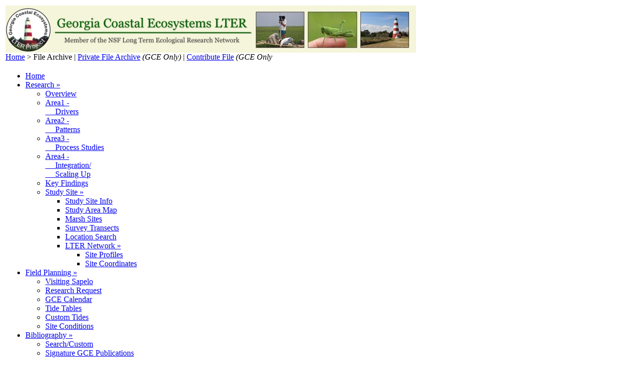

--- FILE ---
content_type: text/html
request_url: https://gce-lter.marsci.uga.edu/public/app/resource_search.asp?type=document&category=proposals&theme=GCE%20Proposals
body_size: 47463
content:

<!DOCTYPE html PUBLIC "-//W3C//DTD XHTML 1.0 Transitional//EN" "http://www.w3.org/TR/xhtml1/DTD/xhtml1-transitional.dtd">
<html xmlns="http://www.w3.org/1999/xhtml"><!-- InstanceBegin template="/Templates/gce_standard_leftnav.dwt" codeOutsideHTMLIsLocked="false" -->
<head>
<meta http-equiv="Content-Type" content="text/html; charset=iso-8859-1" />
<link rel="icon" href="/favicon.ico" type="image/x-icon" />
<link rel="shortcut icon" href="/favicon.ico" type="image/x-icon" />
<meta name="description" content="Description of the Georgia Coastal Ecosystems Long Term Ecological Research Program and links to data sets and information about the estuary and salt marsh ecology in coastal Georgia" />
<meta name="keywords" content="LTER, Long Term Ecological Research, Sapelo Island, Sapelo, Altamaha River, ecology, salinity, LTER, NSF,
University of Georgia, UGA, marine science, UGA Marine Institute, UGAMI, marsh, barrier, estuary" />
<link rel="stylesheet" media="all" type="text/css" href="/public/css/gce_main.css" />
<link rel="stylesheet" media="all" type="text/css" href="/public/css/gce_topnav.css" />
<link rel="stylesheet" media="all" type="text/css" href="/public/css/menu_buttons.css" />
<!-- InstanceBeginEditable name="head" -->
<title>Georgia Coastal Ecosystems LTER :: Resource Archive Search</title>
<link rel="stylesheet" media="all" type="text/css" href="/public/css/resource_search.css" />
<script type="text/javascript" src="/public/js/resource_search.js"></script>
<!-- InstanceEndEditable -->
</head>
<body>
<div id="top-border"><!-- InstanceBeginEditable name="top-border" --><!-- InstanceEndEditable --></div>
<table id="pageframe">
  <tr>
    <td colspan="2" id="heading">
	  <div id="banner-image"><!-- InstanceBeginEditable name="banner" --><a href="/" title="Georgia Coastal Ecosystems LTER"><img src="/public/images/main_logo_horiz1.jpg" alt="Georgia Coastal Ecosystems LTER" width="825" height="95" border="0" /></a><!-- InstanceEndEditable --></div>
	  <div id="top-navbar"><!-- InstanceBeginEditable name="top-navbar" --><a href="/">Home</a> &gt;
	  <span class="current-subpage">File Archive</span> |
	  <a href="https://gce-lter.marsci.uga.edu/private/app/resource_search.asp" class="subpage">Private File Archive</a> <em>(GCE Only)</em> |
	  <a href="https://gce-lter.marsci.uga.edu/private/app/add_resource.asp" class="subpage">Contribute File</a> <em>(GCE Only</em> <!-- InstanceEndEditable -->
      </div>
    </td>
  </tr>
  <tr>
    <td id="leftnavbar"><!-- #BeginLibraryItem "/library/menu.lbi" --><div class="menu">
<ul>
<li><a href="/">Home</a></li>

<!--<li><a href="/public/app/news.asp">GCE News &raquo;</a>
	<ul>
	<li><a href="/public/app/news.asp">News &amp; Events</a></li>
	<li><a href="/public/app/calendar.asp">GCE Calendar &raquo;</a>
		<ul>
		<li><a href="/public/app/calendar.asp">View Calendar</a></li>
		<li><a href="/public/app/calendar_browse.asp">Search Events</a></li>
		</ul>
	</li>
	<li><a href="/public/app/announcements.asp">Announcements</a></li>
	<li><a href="https://www.lternet.edu/news/">LTER Network</a></li>
	</ul>
</li>-->

<li><a href="/public/research/research_gce5.htm">Research &raquo;</a>
	<ul>
	<li><a href="/public/research/research_gce5.htm">Overview</a></li>	
	<li><a href="/public/research/gce4_area1.asp">Area1 -<br/>&nbsp;&nbsp;&nbsp;&nbsp; Drivers</a></li>
	<li><a href="/public/research/gce4_area2.asp">Area2 -<br/>&nbsp;&nbsp;&nbsp;&nbsp; Patterns</a></li>
	<li><a href="/public/research/gce4_area3.asp">Area3 -<br/>&nbsp;&nbsp;&nbsp;&nbsp; Process Studies</a></li>
	<li><a href="/public/research/gce4_area4.asp">Area4 -<br/>&nbsp;&nbsp;&nbsp;&nbsp; Integration/<br/>&nbsp;&nbsp;&nbsp;&nbsp; Scaling Up</a></li>
	<li><a href="/public/research/research_bullets_gce4.htm">Key Findings</a></li>	
	<li><a href="/public/site/site_info.htm">Study Site &raquo;</a>
		<ul>
		<li><a href="/public/site/site_info.htm">Study Site Info</a></li>
		<li><a href="/public/gis/gcewebmap.html">Study Area Map</a></li>
		<li><a href="/public/app/studysites.asp">Marsh Sites</a></li>
		<li><a href="/public/app/transects.asp">Survey Transects</a></li>
		<li><a href="/public/app/geo_query.asp">Location Search</a></li>
		<li><a href="https://www.lternet.edu/sites/">LTER Network &raquo;</a>
			<ul>
			<li><a href="https://www.lternet.edu/sites/">Site Profiles</a></li>
			<li><a href="https://www.lternet.edu/sites/site_coordinates.php">Site Coordinates</a></li>
			</ul>
		</li>
		</ul>
	</li>
	</ul>
</li>

<li><a href="/public/site/logistics.htm">Field Planning &raquo;</a>
	<ul>
	<li><a href="/public/site/logistics.htm">Visiting Sapelo</a></li>
	<li><a href="/public/site/research_requests.htm">Research Request</a></li>
	<li><a href="/public/app/calendar.asp">GCE Calendar</a></li>
	<li><a href="/public/site/tides.htm">Tide Tables</a></li>
	<li><a href="/public/site/tide_table.htm">Custom Tides</a></li>
	<li><a href="/public/app/conditions.asp">Site Conditions</a></li>
	</ul>
</li>
<li><a href="/public/app/biblio_query.asp">Bibliography &raquo;</a>
	<ul>
	<li><a href="/public/app/biblio_query.asp">Search/Custom</a></li>
	<li><a href="/public/research/signature_publications.htm">Signature GCE Publications</a></li>
	<li><a href="/public/app/biblio_results.asp?Library=GCE&amp;Reprints=yes&amp;URLs=yes">GCE Program</a></li>
	<li><a href="/public/app/biblio_results.asp?Library=UGAMI&amp;Reprints=yes&amp;URLs=yes">UGAMI Reprints</a></li>
	<li><a href="/public/app/biblio_results.asp?Library=GARLMER&amp;Reprints=yes&amp;URLs=yes">LMER Program</a></li>
	<li><a href="http://search.lternet.edu/biblio/">LTER Network</a></li>
	</ul>
</li>
<li><a href="/public/data/data.htm">Data Products &raquo;</a>
	<ul>
	<li><a href="/public/data/data.htm">GCE Data</a> </li>
	<li><a href="/public/app/data_search.asp">Data Search</a></li>
	<li><a href="/public/app/data_catalog.asp">Data Catalog</a></li>
	<li><a href="/portal/monitoring.htm">Data Portal</a></li>
	<li><a href="/public/gis/Data_Resources.html">GIS Data &raquo;</a>
		<ul>
		<li><a href="/public/app/resources.asp?type=gisvectordata">GIS Vector Data</a></li>
		<li><a href="/public/app/resources.asp?type=gisrasterdata">GIS Raster Data</a></li>
		</ul>
	</li>
    <li><a href="/public/app/all_species_lists.asp">Species Lists</a></li>
	<li><a href="/public/app/physical_collections.asp">Physical Collections</a></li>
	<li><a href="/public/im/data_submission.htm">Data Submission &raquo;</a>
		<ul>
		<li><a href="https://gce-lter.marsci.uga.edu/private/app/add_dataset.asp">Submission Form</a></li>
		<li><a href="https://gce-lter.marsci.uga.edu/private/app/view_submissions.asp">View Submissions</a></li>
		<li><a href="/public/app/resource_details.asp?id=852">Data Template</a></li>
		<li><a href="/public/im/data_submission.htm">Submission Info</a></li>
		</ul>
	</li>
	<li><a href="http://metacat.lternet.edu/knb/">LTER Network &raquo;</a>
		<ul>
		<li><a href="http://metacat.lternet.edu/das/lter/">LTER Data Catalog</a></li>
		<li><a href="http://climhy.lternet.edu/">LTER Climate Data</a></li>
		</ul>
	</li>
	</ul>
</li>

<li><a href="/public/app/resource_search.asp?type=imagery">Maps &amp; Imagery &raquo;</a>
	<ul>
	<li><a href="/public/app/resource_search.asp?type=image">Search/Browse All</a></li>
	<li><a href="/public/app/resources.asp?type=image&amp;category=sitemaps">Site Maps</a></li>
	<li><a href="/public/app/resources.asp?type=image&amp;category=sitephotos">Site Photos</a></li>
	<li><a href="/public/app/resources.asp?type=image&amp;category=speciesphotos">Organism Photos</a></li>
	<li><a href="/public/app/resources.asp?type=image&amp;category=logos">Logos</a></li>
	<li><a href="/public/site/legacy_maps.htm">Legacy Maps</a></li>
	<li><a href="/public/gis/Introduction.htm">GIS Resources &raquo;</a>
		<ul>
		<li><a href="/public/gis/Introduction.htm">Overview</a> </li>
		<li><a href="/public/gis/gcewebmap.html">Interactive Map</a></li>
		<li><a href="/public/gis/Data_Resources.html">GIS Data Types</a></li>
		<li><a href="/public/gis/KML.html">KML Information</a></li>
		<li><a href="/public/gis/Links.html">GIS Links</a></li>
		<li><a href="https://www.lternet.edu/technology/ltergis/">LTER Network</a></li>
		</ul>
	</li>
	<!--<li><a href="https://www.lternet.edu/gallery/">LTER Network</a></li>-->
	</ul>
</li>

<li><a href="/public/app/resource_search.asp?type=documents">Documents &raquo;</a>
	<ul>
	<li><a href="/public/app/resource_search.asp?type=document">Search/Browse All</a></li>
	<li><a href="/public/app/resources.asp?type=document&amp;category=reports">Reports</a></li>
	<li><a href="/public/app/resources.asp?type=document&amp;category=proposals">Proposals</a></li>
	<li><a href="/public/app/resources.asp?type=document&amp;category=publications">Publications</a></li>
	<li><a href="/public/app/resources.asp?type=document&amp;category=presentations">Presentations</a></li>
	<li><a href="/public/app/resources.asp?type=document&amp;category=governance">Governance</a></li>
	<li><a href="/public/app/resources.asp?type=document">Other &raquo;</a>
		<ul>
		<li><a href="/public/app/resources.asp?type=document&amp;category=informatics">Informatics</a></li>
		<li><a href="/public/app/resources.asp?type=document&amp;category=procedures">Procedures</a></li>
		</ul>
	</li>
	<li><a href="http://intranet2.lternet.edu/documents/">LTER Network</a></li>
	</ul>
</li>

<li><a href="https://gce-schoolyard.uga.edu/">Ed &amp; Outreach &raquo;</a>
	<ul>
    <li><a href="https://gce-schoolyard.uga.edu/">Overview</a></li>
    <li><a href="https://gce-schoolyard.uga.edu/teacher-workshop/">Teacher Workshop</a></li>
	<li><a href="https://gce-schoolyard.uga.edu/childrens-book/">Children's Book</a></li>
    <li><a href="https://gce-schoolyard.uga.edu/comic-book/">Comic Book</a></li>
	<li><a href="https://www.gcrc.uga.edu/">GCRC Outreach</a></li>
	<li><a href="https://gce-schoolyard.uga.edu/citizen-science/">Citizen Science</a></li>
	<!--<li><a href="/public/education/additionaloutreach.htm">Additional</a></li>-->
	<li><a href="https://www.lternet.edu/education/">LTER Network &raquo;</a>
		<ul>
		<li><a href="https://www.lternet.edu/education/">Opportunities</a></li>
		<li><a href="http://schoolyard.lternet.edu/">Schoolyard LTER</a></li>
		</ul>
	</li>
	</ul>
</li>


<li><a href="/public/im/gce_is.htm">Informatics &raquo;</a>
	<ul>
	<li><a href="/public/im/gce_is.htm">IM Overview</a></li>
	<li><a href="/public/im/faq.htm">IM Guide (FAQ)</a></li>
	<li><a href="/public/app/resources.asp?type=other&amp;category=forms&amp;theme=Data%20Submission">Data Submission</a></li>
	<li><a href="/public/data/eml_metadata.htm">EML Metadata</a></li>
	<li><a href="/public/app/resources.asp?type=document&amp;category=informatics&amp;theme=Database%20schemas">Databases</a></li>
	<li><a href="/public/research/tools/software.htm">Software &raquo;</a>
		<ul>
		<li><a href="/gce_toolbox/">GCE Data Toolbox</a></li>
		<li><a href="/public/research/tools/software.htm">Research Tools</a></li>
		</ul>
	</li>
	<li><a href="https://www.lternet.edu/informatics/">LTER Network &raquo;</a>
		<ul>
		<li><a href="https://www.lternet.edu/informatics/">LTER Informatics</a> </li>
		<li><a href="http://www.ecoinformatics.org/">Ecoinformatics</a></li>
		<li><a href="http://databits.lternet.edu/">DataBits Newsletter</a></li>
		</ul>
	</li>
	</ul>
</li>
<li><a href="/public/app/personnel.asp">Personnel &raquo;</a>
	<ul>
	<li><a href="/public/app/personnel.asp?display=all">GCE Personnel</a></li>
	<li><a href="/public/app/personnel.asp?display=committees">GCE Committees</a></li>
	<li><a href="/public/affiliates.htm">Affiliates &raquo;</a>
		<ul>
		<li><a href="/public/affiliates.htm">GCE Affiliates</a></li>
		<li><a href="https://www.lternet.edu/">LTER Web Site</a></li>
		<li><a href="http://www.uga.edu/ugami/">UGAMI Web Site</a></li>
		<li><a href="http://www.sapelonerr.org/">SINERR Web Site</a></li>
		<li><a href="http://www.gcrc.uga.edu/">GCRC Web Site</a></li>
		<li><a href="http://www.marsci.uga.edu/">UGA Marine Sciences</a></li>
		</ul>
	</li>
	<li><a href="http://search.lternet.edu/dir.php">LTER Network</a></li>
	</ul>
</li>

<li><a href="/public/private.htm">Private Site &raquo;</a>
	<ul>
	<li><a href="/public/private.htm">Private Site Info</a></li>
	<li><a href="https://gce-lter.marsci.uga.edu/private/app/project_data.asp">Provisional Data</a></li>
	<li><a href="https://gce-lter.marsci.uga.edu/private/app/gce_archives.asp">GCE Archives &raquo;</a>
		<ul>
		<li><a href="https://gce-lter.marsci.uga.edu/private/app/gce_archives.asp">Archive Info</a></li>
		<li><a href="https://gce-lter.marsci.uga.edu/private/app/resource_search.asp">File Archive</a></li>
		<li><a href="https://gce-lter.marsci.uga.edu/private/app/cruise_files.asp">Cruise Logs</a></li>
		<li><a href="https://gce-lter.marsci.uga.edu/private/app/meetings.asp">Annual Meetings</a></li>
		<li><a href="https://gce-lter.marsci.uga.edu/private/app/gce_reprints.asp">Reprint Library</a></li>
		</ul>
	</li>
	<li><a href="https://gce-lter.marsci.uga.edu/private/app/resource_search.asp">Governance &raquo;</a>
		<ul>
		<li><a href="https://gce-lter.marsci.uga.edu/private/app/referenda.asp">GCE Referenda</a></li>
		<li><a href="/public/app/resource_details.asp?id=94">GCE Bylaws</a></li>
		<li><a href="/public/app/personnel.asp?display=committees">Exec Committee</a></li>
		</ul>
	</li>
	<li><a href="https://gce-lter.marsci.uga.edu/private/registration/register_home.asp">Research&nbsp;Request&nbsp;&raquo;</a>
		<ul>
		<li><a href="https://gce-lter.marsci.uga.edu/private/registration/register_home.asp">Information</a></li>
		<li><a href="https://gce-lter.marsci.uga.edu/private/registration/add_request.asp?id=0">New Application</a></li>
		<li><a href="https://gce-lter.marsci.uga.edu/private/registration/view_requests.asp">View Applications</a></li>
		</ul>
	</li>
	<li><a href="https://gce-lter.marsci.uga.edu/private/app/upload_file.asp">Upload File(s) &raquo;</a>
		<ul>
		<li><a href="https://gce-lter.marsci.uga.edu/private/app/upload_data.asp">Study Data</a></li>
		<li><a href="https://gce-lter.marsci.uga.edu/private/app/upload_gis.asp">GPS Data</a></li>
		<li><a href="https://gce-lter.marsci.uga.edu/private/app/upload_file.asp?category=reprints">Reprint File</a></li>
		<li><a href="https://gce-lter.marsci.uga.edu/private/app/upload_species_files.asp">Species List File</a></li>
		<li><a href="https://gce-lter.marsci.uga.edu/private/app/upload_file.asp">Other File(s)</a></li>
		</ul>
	</li>
	<li><a href="https://gce-lter.marsci.uga.edu/private/app/add_resource.asp">Archive File &raquo;</a>
		<ul>
		<li><a href="https://gce-lter.marsci.uga.edu/private/app/add_resource.asp?type=doc">Document</a></li>
		<li><a href="https://gce-lter.marsci.uga.edu/private/app/add_resource.asp?type=gisvectordata&amp;category=gisdata">GIS Vector Data</a></li>
		<li><a href="https://gce-lter.marsci.uga.edu/private/app/add_resource.asp?type=map&amp;category=sitemaps">Map Image</a></li>
		<li><a href="https://gce-lter.marsci.uga.edu/private/app/upload_species_files.asp">Organism Photo</a></li>
		<li><a href="https://gce-lter.marsci.uga.edu/private/app/add_resource.asp?type=photo&amp;category=sitephotos">Site Photo</a></li>
		<li><a href="https://gce-lter.marsci.uga.edu/private/app/add_resource.asp">Other File</a></li>
		</ul>
	</li>
	<li><a href="https://gce-lter.marsci.uga.edu/private/app/update_citation.asp">Update Biblio &raquo;</a>
		<ul>
		<li><a href="https://gce-lter.marsci.uga.edu/private/app/add_citation.asp">Add Citation</a></li>
		<li><a href="https://gce-lter.marsci.uga.edu/private/app/update_citation.asp">Update Citation</a></li>
		<li><a href="https://gce-lter.marsci.uga.edu/private/app/upload_file.asp?category=reprints">Upload Reprint</a></li>
		</ul>
	</li>
	<li><a href="https://gce-lter.marsci.uga.edu/private/app/announcements.asp">Update News &raquo;</a>
		<ul>
		<li><a href="https://gce-lter.marsci.uga.edu/private/app/announcements.asp">View News Items</a></li>
		<li><a href="https://gce-lter.marsci.uga.edu/private/app/add_announce.asp">Add News Item</a></li>
		<li><a href="https://gce-lter.marsci.uga.edu/private/app/announcements.asp">Update News Item</a></li>
		</ul>
	</li>
	<li><a href="https://gce-lter.marsci.uga.edu/private/app/calendar.asp">Update Calendar &raquo;</a>
		<ul>
		<li><a href="https://gce-lter.marsci.uga.edu/private/app/calendar.asp">View Calendar</a></li>
		<li><a href="https://gce-lter.marsci.uga.edu/private/app/calendar_add.asp">Add Event</a></li>
		<li><a href="https://gce-lter.marsci.uga.edu/private/app/calendar_browse.asp?Mode=edit">Update Event</a></li>
		</ul>
	</li>
	<li><a href="https://gce-lter.marsci.uga.edu/private/app/update_bio.asp">User Information &raquo;</a>
		<ul>
		<li><a href="https://gce-lter.marsci.uga.edu/private/app/password.asp">Change Password</a></li>
		<li><a href="/public/pw/password_reset.asp">Reset Password</a></li>
		<li><a href="https://gce-lter.marsci.uga.edu/private/app/update_bio.asp">Update Bio Page</a></li>
		<li><a href="https://gce-lter.marsci.uga.edu/private/app/datasets.asp">View Data Submissions</a></li>
		</ul>
	</li>
	</ul>
</li>
<li><a href="/public/search.htm">Site Search</a></li>
<li><a href="/public/code_of_conduct.html">Code of Conduct &raquo;</a>
		<ul>
        <li><a href="/public/code_of_conduct.html">Overview</a></li>
        <li><a href="https://uga.questionpro.com/t/AcINuZ6D0U">Report a Concern</a></li>
        </ul>
</li>
</ul>
</div><!-- #EndLibraryItem --><!-- InstanceBeginEditable name="leftnav" --><!-- InstanceEndEditable -->
</td>
    <td id="content">
    <!-- InstanceBeginEditable name="body" -->
<h1>GCE Public File Archive Search</h1>
<h2>Search the Archives</h2>
<form method="post" action="resources.asp" name="archiveSearch" id="archiveSearch">
<table>
  <tr>
    <td>File Type:
      <select name="type" size="1">
        <option value="all">&lt; Any Type &gt;</option>
        <option selected="selected" value="document">Documents</option>
        <option value="gisrasterdata">GIS Raster Data</option>
        <option value="gisvectordata">GIS Vector Data</option>
        <option value="image">Imagery</option>
        <option value="other">Other Files</option>
      </select>&nbsp;&nbsp;&nbsp;
      Category:
      <select name="category" size="1">
        <option value="all">&lt; Any Category &gt;</option>
        <option value="forms">Forms</option>
        <option value="siteinfo">GCE Site Information</option>
        <option value="gisdata">General GIS Data</option>
        <option value="photos">General Photos</option>
        <option value="governance">Governance</option>
        <option value="imagery">Imagery</option>
        <option value="informatics">Informatics</option>
        <option value="logistics">Logistics</option>
        <option value="logos">Logos</option>
        <option value="articles">Newsletter Articles</option>
        <option value="nsfreview">NSF Site Review</option>
        <option value="speciesphotos">Organism Photos</option>
        <option value="personnel">Personnel</option>
        <option value="presentations">Presentations</option>
        <option value="procedures">Procedures</option>
        <option selected="selected" value="proposals">Proposals</option>
        <option value="publications">Publications</option>
        <option value="reports">Reports</option>
        <option value="research_applications">Research Applications</option>
        <option value="data">Research Data</option>
        <option value="reviews">Reviews</option>
        <option value="seminars">Seminars</option>
        <option value="sitemaps">Site Maps</option>
        <option value="sitephotos">Site Photos</option>
        <option value="Software">Software</option>
      </select>&nbsp;&nbsp;&nbsp;
      Theme:
      <select name="theme" size="1">
        <option value="all">&lt; Any Theme &gt;</option>
        <option value="Aerial Photography">Aerial Photography</option>
        <option value="Annual Reports">Annual Reports</option>
        <option value="ArcGIS extension">ArcGIS extension</option>
        <option value="Ascomycete Fungi">Ascomycete Fungi</option>
        <option value="Book Chapters">Book Chapters</option>
        <option value="Books">Books</option>
        <option value="Boundaries">Boundaries</option>
        <option value="Bylaws">Bylaws</option>
        <option value="Conference Papers">Conference Papers</option>
        <option value="Data Submission">Data Submission</option>
        <option value="Database Schemas">Database Schemas</option>
        <option value="Elevation">Elevation</option>
        <option value="Extreme Conditions">Extreme Conditions</option>
        <option value="Field Equipment">Field Equipment</option>
        <option value="Flux Tower Survey">Flux Tower Survey</option>
        <option value="GCE Briefings">GCE Briefings</option>
        <option value="GCE Logos">GCE Logos</option>
        <option value="GCE Meeting Reports">GCE Meeting Reports</option>
        <option value="GCE Meetings">GCE Meetings</option>
        <option selected="selected" value="GCE Proposals">GCE Proposals</option>
        <option value="GCE3 Proposal Planning">GCE3 Proposal Planning</option>
        <option value="GCE4 Proposal Planning">GCE4 Proposal Planning</option>
        <option value="GCE4 Proposal References">GCE4 Proposal References</option>
        <option value="Geographic Coordinates">Geographic Coordinates</option>
        <option value="GIS Scripts">GIS Scripts</option>
        <option value="Graduate Seminars">Graduate Seminars</option>
        <option value="Invertebrate Species">Invertebrate Species</option>
        <option value="Journal Articles">Journal Articles</option>
        <option value="LTER 40 Year Review">LTER 40 Year Review</option>
        <option value="LTER Network">LTER Network</option>
        <option value="MARS 8130">MARS 8130</option>
        <option value="MATLAB Toolbox">MATLAB Toolbox</option>
        <option value="Monitoring Instruments">Monitoring Instruments</option>
        <option value="Monitoring Locations">Monitoring Locations</option>
        <option value="Newsletter Articles">Newsletter Articles</option>
        <option value="NSF Site Review 2009">NSF Site Review 2009</option>
        <option value="NSF Site Review 2015">NSF Site Review 2015</option>
        <option value="NSF Site Review 2021">NSF Site Review 2021</option>
        <option value="Oceanographic Cruises">Oceanographic Cruises</option>
        <option value="Oceanographic Transects">Oceanographic Transects</option>
        <option value="Oral Presentations">Oral Presentations</option>
        <option value="Other">Other</option>
        <option value="Other Logos">Other Logos</option>
        <option value="Other species">Other species</option>
        <option value="Plant Species">Plant Species</option>
        <option value="Policies">Policies</option>
        <option value="Posters">Posters</option>
        <option value="Posters - Presentations">Posters - Presentations</option>
        <option value="Protocols">Protocols</option>
        <option value="Reports">Reports</option>
        <option value="Research Locations">Research Locations</option>
        <option value="Research News">Research News</option>
        <option value="Research Planning">Research Planning</option>
        <option value="Research Reports">Research Reports</option>
        <option value="Research Software">Research Software</option>
        <option value="Sapelo Environment">Sapelo Environment</option>
        <option value="Sapelo Geography">Sapelo Geography</option>
        <option value="Sapelo Marsh">Sapelo Marsh</option>
        <option value="Sapelo Tidal Creek">Sapelo Tidal Creek</option>
        <option value="Scenic Images">Scenic Images</option>
        <option value="Site Maps">Site Maps</option>
        <option value="Theses - Dissertations">Theses - Dissertations</option>
        <option value="Vertebrate Species">Vertebrate Species</option>
        <option value="Yes (summary of long-term satellite data analysis)">Yes (summary of long-term satellite data analysis)</option>
      </select>
    </td>
    <td rowspan="3" class="noline" style="text-align:center"><input name="submit" type="submit" value="Search" title="Search using the specified options" style="font-weight:bold"/><br />
      <input name="clear" type="button" value="Reset" onclick="reset_all(archiveSearch)" title="Clear all option selections" style="margin-top: 5px; margin-left: 3px"/>
    </td>
  </tr>
  <tr>
    <td>Text Contains: <input type="text" name="text" size="32" value="" onfocus="javascript:this.select()" />&nbsp;&nbsp;&nbsp;
	  Author Last Name: <input name="author" type="text" size="24" value="" onfocus="javascript:this.select()" />
	</td>
  </tr>
  <tr>
    <td class="noline">Sort order: <input type="radio" name="direction" value="ASC" /> <span class="small">Oldest first</span>
      <input type="radio" name="direction" value="DESC" checked="checked" /> <span class="small">Newest first</span>
      <span style="padding-left: 18px"><input type="checkbox" name="abstracts" value="yes" />&nbsp;Show Abstracts</span>
	  <span style="padding-left: 14px">Rows:</span> <input type="text" name="maxrows" size="3" value="20" onfocus="javascript:this.select()" />
	  <span class="small">(0 = unlimited)</span>
    </td>
  </tr>
</table>
</form>
<h2 style="display:inline; margin-top:3em">Browse by Category and Theme</h2>
<p style="display:inline; padding-left: 18px"><em>(click on type labels, categories or themes to display the matching files)</em></p>
<table id="browse-list">
  <tr>
    <td>
      <ul>
        <li><strong>&raquo; <a href="resources.asp?type=document">Documents</a></strong>
          <ul>
            <li><a href="resources.asp?type=document&amp;category=forms">Forms</a>
              <ul>
                <li><a href="resources.asp?type=document&amp;category=forms&amp;theme=Data%20Submission">Data Submission</a> (2 files)</li>
              </ul>
            </li>
          </ul>
          <ul>
            <li><a href="resources.asp?type=document&amp;category=governance">Governance</a>
              <ul>
                <li><a href="resources.asp?type=document&amp;category=governance&amp;theme=Bylaws">Bylaws</a> (1 file)</li>
                <li><a href="resources.asp?type=document&amp;category=governance&amp;theme=GCE%20Meetings">GCE Meetings</a> (1 file)</li>
                <li><a href="resources.asp?type=document&amp;category=governance&amp;theme=Policies">Policies</a> (2 files)</li>
              </ul>
            </li>
          </ul>
          <ul>
            <li><a href="resources.asp?type=document&amp;category=informatics">Informatics</a>
              <ul>
                <li><a href="resources.asp?type=document&amp;category=informatics&amp;theme=Database%20Schemas">Database Schemas</a> (7 files)</li>
              </ul>
            </li>
          </ul>
          <ul>
            <li><a href="resources.asp?type=document&amp;category=logistics">Logistics</a>
              <ul>
                <li><a href="resources.asp?type=document&amp;category=logistics&amp;theme=GCE%20Meetings">GCE Meetings</a> (3 files)</li>
                <li><a href="resources.asp?type=document&amp;category=logistics&amp;theme=Policies">Policies</a> (1 file)</li>
                <li><a href="resources.asp?type=document&amp;category=logistics&amp;theme=Research%20Planning">Research Planning</a> (2 files)</li>
              </ul>
            </li>
          </ul>
          <ul>
            <li><a href="resources.asp?type=document&amp;category=articles">Newsletter Articles</a>
              <ul>
                <li><a href="resources.asp?type=document&amp;category=articles&amp;theme=Research%20News">Research News</a> (2 files)</li>
              </ul>
            </li>
          </ul>
          <ul>
            <li><a href="resources.asp?type=document&amp;category=nsfreview">NSF Site Review</a>
              <ul>
                <li><a href="resources.asp?type=document&amp;category=nsfreview&amp;theme=NSF%20Site%20Review%202009">NSF Site Review 2009</a> (3 files)</li>
                <li><a href="resources.asp?type=document&amp;category=nsfreview&amp;theme=NSF%20Site%20Review%202015">NSF Site Review 2015</a> (2 files)</li>
                <li><a href="resources.asp?type=document&amp;category=nsfreview&amp;theme=NSF%20Site%20Review%202021">NSF Site Review 2021</a> (4 files)</li>
              </ul>
            </li>
          </ul>
          <ul>
            <li><a href="resources.asp?type=document&amp;category=presentations">Presentations</a>
              <ul>
                <li><a href="resources.asp?type=document&amp;category=presentations&amp;theme=NSF%20Site%20Review%202009">NSF Site Review 2009</a> (6 files)</li>
                <li><a href="resources.asp?type=document&amp;category=presentations&amp;theme=NSF%20Site%20Review%202015">NSF Site Review 2015</a> (2 files)</li>
                <li><a href="resources.asp?type=document&amp;category=presentations&amp;theme=Oral%20Presentations">Oral Presentations</a> (30 files)</li>
                <li><a href="resources.asp?type=document&amp;category=presentations&amp;theme=Posters">Posters</a> (26 files)</li>
                <li><a href="resources.asp?type=document&amp;category=presentations&amp;theme=Posters%20-%20Presentations">Posters - Presentations</a> (3 files)</li>
              </ul>
            </li>
          </ul>
          <ul>
            <li><a href="resources.asp?type=document&amp;category=procedures">Procedures</a>
              <ul>
                <li><a href="resources.asp?type=document&amp;category=procedures&amp;theme=Oceanographic%20Cruises">Oceanographic Cruises</a> (1 file)</li>
                <li><a href="resources.asp?type=document&amp;category=procedures&amp;theme=Protocols">Protocols</a> (46 files)</li>
              </ul>
            </li>
          </ul>
          <ul>
            <li><a href="resources.asp?type=document&amp;category=proposals">Proposals</a>
              <ul>
                <li><a href="resources.asp?type=document&amp;category=proposals&amp;theme=GCE%20Proposals">GCE Proposals</a> (7 files)</li>
                <li><a href="resources.asp?type=document&amp;category=proposals&amp;theme=GCE3%20Proposal%20Planning">GCE3 Proposal Planning</a> (1 file)</li>
                <li><a href="resources.asp?type=document&amp;category=proposals&amp;theme=GCE4%20Proposal%20Planning">GCE4 Proposal Planning</a> (3 files)</li>
                <li><a href="resources.asp?type=document&amp;category=proposals&amp;theme=GCE4%20Proposal%20References">GCE4 Proposal References</a> (1 file)</li>
              </ul>
            </li>
          </ul>
          <ul>
            <li><a href="resources.asp?type=document&amp;category=publications">Publications</a>
              <ul>
                <li><a href="resources.asp?type=document&amp;category=publications&amp;theme=Book%20Chapters">Book Chapters</a> (7 files)</li>
                <li><a href="resources.asp?type=document&amp;category=publications&amp;theme=Books">Books</a> (3 files)</li>
                <li><a href="resources.asp?type=document&amp;category=publications&amp;theme=Conference%20Papers">Conference Papers</a> (16 files)</li>
                <li><a href="resources.asp?type=document&amp;category=publications&amp;theme=Journal%20Articles">Journal Articles</a> (297 files)</li>
                <li><a href="resources.asp?type=document&amp;category=publications&amp;theme=Newsletter%20Articles">Newsletter Articles</a> (21 files)</li>
                <li><a href="resources.asp?type=document&amp;category=publications&amp;theme=Reports">Reports</a> (4 files)</li>
                <li><a href="resources.asp?type=document&amp;category=publications&amp;theme=Theses%20-%20Dissertations">Theses - Dissertations</a> (44 files)</li>
              </ul>
            </li>
          </ul>
          <ul>
            <li><a href="resources.asp?type=document&amp;category=reports">Reports</a>
              <ul>
                <li><a href="resources.asp?type=document&amp;category=reports&amp;theme=Annual%20Reports">Annual Reports</a> (32 files)</li>
                <li><a href="resources.asp?type=document&amp;category=reports&amp;theme=GCE%20Briefings">GCE Briefings</a> (1 file)</li>
                <li><a href="resources.asp?type=document&amp;category=reports&amp;theme=GCE%20Meeting%20Reports">GCE Meeting Reports</a> (5 files)</li>
                <li><a href="resources.asp?type=document&amp;category=reports&amp;theme=Research%20Reports">Research Reports</a> (1 file)</li>
              </ul>
            </li>
          </ul>
          <ul>
            <li><a href="resources.asp?type=document&amp;category=seminars">Seminars</a>
              <ul>
                <li><a href="resources.asp?type=document&amp;category=seminars&amp;theme=Graduate%20Seminars">Graduate Seminars</a> (1 file)</li>
                <li><a href="resources.asp?type=document&amp;category=seminars&amp;theme=MARS%208130">MARS 8130</a> (2 files)</li>
                <li><a href="resources.asp?type=document&amp;category=seminars&amp;theme=Research%20Planning">Research Planning</a> (2 files)</li>
              </ul>
            </li>
          </ul>
        </li>
      </ul>
      <ul>
        <li><strong>&raquo; <a href="resources.asp?type=gisrasterdata">GIS Raster Data</a></strong>
          <ul>
            <li><a href="resources.asp?type=gisrasterdata&amp;category=gisdata">General GIS Data</a>
              <ul>
                <li><a href="resources.asp?type=gisrasterdata&amp;category=gisdata&amp;theme=Elevation">Elevation</a> (4 files)</li>
                <li><a href="resources.asp?type=gisrasterdata&amp;category=gisdata&amp;theme=Other">Other</a> (8 files)</li>
              </ul>
            </li>
          </ul>
          <ul>
            <li><a href="resources.asp?type=gisrasterdata&amp;category=imagery">Imagery</a>
              <ul>
                <li><a href="resources.asp?type=gisrasterdata&amp;category=imagery&amp;theme=Aerial%20Photography">Aerial Photography</a> (1 file)</li>
              </ul>
            </li>
          </ul>
        </li>
      </ul>
      <ul>
        <li><strong>&raquo; <a href="resources.asp?type=gisvectordata">GIS Vector Data</a></strong>
          <ul>
            <li><a href="resources.asp?type=gisvectordata&amp;category=siteinfo">GCE Site Information</a>
              <ul>
                <li><a href="resources.asp?type=gisvectordata&amp;category=siteinfo&amp;theme=Boundaries">Boundaries</a> (6 files)</li>
                <li><a href="resources.asp?type=gisvectordata&amp;category=siteinfo&amp;theme=Monitoring%20Locations">Monitoring Locations</a> (7 files)</li>
              </ul>
            </li>
          </ul>
          <ul>
            <li><a href="resources.asp?type=gisvectordata&amp;category=gisdata">General GIS Data</a>
              <ul>
                <li><a href="resources.asp?type=gisvectordata&amp;category=gisdata&amp;theme=LTER%20Network">LTER Network</a> (1 file)</li>
                <li><a href="resources.asp?type=gisvectordata&amp;category=gisdata&amp;theme=Other">Other</a> (3 files)</li>
                <li><a href="resources.asp?type=gisvectordata&amp;category=gisdata&amp;theme=Sapelo%20Geography">Sapelo Geography</a> (1 file)</li>
              </ul>
            </li>
          </ul>
          <ul>
            <li><a href="resources.asp?type=gisvectordata&amp;category=imagery">Imagery</a>
              <ul>
                <li><a href="resources.asp?type=gisvectordata&amp;category=imagery&amp;theme=Aerial%20Photography">Aerial Photography</a> (1 file)</li>
              </ul>
            </li>
          </ul>
        </li>
      </ul>
    </td>
    <td>
      <ul>
        <li><strong>&raquo; <a href="resources.asp?type=image">Imagery</a></strong>
          <ul>
            <li><a href="resources.asp?type=image&amp;category=photos">General Photos</a>
              <ul>
                <li><a href="resources.asp?type=image&amp;category=photos&amp;theme=Monitoring%20Locations">Monitoring Locations</a> (2 files)</li>
                <li><a href="resources.asp?type=image&amp;category=photos&amp;theme=Oceanographic%20Cruises">Oceanographic Cruises</a> (2 files)</li>
                <li><a href="resources.asp?type=image&amp;category=photos&amp;theme=Scenic%20Images">Scenic Images</a> (2 files)</li>
              </ul>
            </li>
          </ul>
          <ul>
            <li><a href="resources.asp?type=image&amp;category=imagery">Imagery</a>
              <ul>
                <li><a href="resources.asp?type=image&amp;category=imagery&amp;theme=Aerial%20Photography">Aerial Photography</a> (6 files)</li>
              </ul>
            </li>
          </ul>
          <ul>
            <li><a href="resources.asp?type=image&amp;category=logos">Logos</a>
              <ul>
                <li><a href="resources.asp?type=image&amp;category=logos&amp;theme=GCE%20Logos">GCE Logos</a> (7 files)</li>
                <li><a href="resources.asp?type=image&amp;category=logos&amp;theme=Other%20Logos">Other Logos</a> (2 files)</li>
              </ul>
            </li>
          </ul>
          <ul>
            <li><a href="resources.asp?type=image&amp;category=nsfreview">NSF Site Review</a>
              <ul>
                <li><a href="resources.asp?type=image&amp;category=nsfreview&amp;theme=NSF%20Site%20Review%202021">NSF Site Review 2021</a> (1 file)</li>
              </ul>
            </li>
          </ul>
          <ul>
            <li><a href="resources.asp?type=image&amp;category=speciesphotos">Organism Photos</a>
              <ul>
                <li><a href="resources.asp?type=image&amp;category=speciesphotos&amp;theme=Ascomycete%20Fungi">Ascomycete Fungi</a> (5 files)</li>
                <li><a href="resources.asp?type=image&amp;category=speciesphotos&amp;theme=Invertebrate%20Species">Invertebrate Species</a> (115 files)</li>
                <li><a href="resources.asp?type=image&amp;category=speciesphotos&amp;theme=Other%20species">Other species</a> (16 files)</li>
                <li><a href="resources.asp?type=image&amp;category=speciesphotos&amp;theme=Plant%20Species">Plant Species</a> (101 files)</li>
                <li><a href="resources.asp?type=image&amp;category=speciesphotos&amp;theme=Vertebrate%20Species">Vertebrate Species</a> (3 files)</li>
              </ul>
            </li>
          </ul>
          <ul>
            <li><a href="resources.asp?type=image&amp;category=procedures">Procedures</a>
              <ul>
                <li><a href="resources.asp?type=image&amp;category=procedures&amp;theme=Field%20Equipment">Field Equipment</a> (1 file)</li>
              </ul>
            </li>
          </ul>
          <ul>
            <li><a href="resources.asp?type=image&amp;category=seminars">Seminars</a>
              <ul>
                <li><a href="resources.asp?type=image&amp;category=seminars&amp;theme=Research%20Planning">Research Planning</a> (1 file)</li>
              </ul>
            </li>
          </ul>
          <ul>
            <li><a href="resources.asp?type=image&amp;category=sitemaps">Site Maps</a>
              <ul>
                <li><a href="resources.asp?type=image&amp;category=sitemaps&amp;theme=Monitoring%20Locations">Monitoring Locations</a> (5 files)</li>
                <li><a href="resources.asp?type=image&amp;category=sitemaps&amp;theme=Oceanographic%20Transects">Oceanographic Transects</a> (1 file)</li>
                <li><a href="resources.asp?type=image&amp;category=sitemaps&amp;theme=Site%20Maps">Site Maps</a> (29 files)</li>
              </ul>
            </li>
          </ul>
          <ul>
            <li><a href="resources.asp?type=image&amp;category=sitephotos">Site Photos</a>
              <ul>
                <li><a href="resources.asp?type=image&amp;category=sitephotos&amp;theme=Extreme%20Conditions">Extreme Conditions</a> (8 files)</li>
                <li><a href="resources.asp?type=image&amp;category=sitephotos&amp;theme=Field%20Equipment">Field Equipment</a> (3 files)</li>
                <li><a href="resources.asp?type=image&amp;category=sitephotos&amp;theme=Flux%20Tower%20Survey">Flux Tower Survey</a> (24 files)</li>
                <li><a href="resources.asp?type=image&amp;category=sitephotos&amp;theme=LTER%2040%20Year%20Review">LTER 40 Year Review</a> (11 files)</li>
                <li><a href="resources.asp?type=image&amp;category=sitephotos&amp;theme=Monitoring%20Instruments">Monitoring Instruments</a> (8 files)</li>
                <li><a href="resources.asp?type=image&amp;category=sitephotos&amp;theme=Monitoring%20Locations">Monitoring Locations</a> (45 files)</li>
                <li><a href="resources.asp?type=image&amp;category=sitephotos&amp;theme=Research%20Locations">Research Locations</a> (12 files)</li>
                <li><a href="resources.asp?type=image&amp;category=sitephotos&amp;theme=Sapelo%20Environment">Sapelo Environment</a> (8 files)</li>
                <li><a href="resources.asp?type=image&amp;category=sitephotos&amp;theme=Sapelo%20Marsh">Sapelo Marsh</a> (4 files)</li>
                <li><a href="resources.asp?type=image&amp;category=sitephotos&amp;theme=Sapelo%20Tidal%20Creek">Sapelo Tidal Creek</a> (4 files)</li>
                <li><a href="resources.asp?type=image&amp;category=sitephotos&amp;theme=Scenic%20Images">Scenic Images</a> (10 files)</li>
              </ul>
            </li>
          </ul>
        </li>
      </ul>
      <ul>
        <li><strong>&raquo; <a href="resources.asp?type=other">Other Files</a></strong>
          <ul>
            <li><a href="resources.asp?type=other&amp;category=forms">Forms</a>
              <ul>
                <li><a href="resources.asp?type=other&amp;category=forms&amp;theme=Data%20Submission">Data Submission</a> (5 files)</li>
                <li><a href="resources.asp?type=other&amp;category=forms&amp;theme=Oceanographic%20Cruises">Oceanographic Cruises</a> (1 file)</li>
                <li><a href="resources.asp?type=other&amp;category=forms&amp;theme=Research%20Planning">Research Planning</a> (2 files)</li>
              </ul>
            </li>
          </ul>
          <ul>
            <li><a href="resources.asp?type=other&amp;category=logistics">Logistics</a>
              <ul>
                <li><a href="resources.asp?type=other&amp;category=logistics&amp;theme=Field%20Equipment">Field Equipment</a> (1 file)</li>
                <li><a href="resources.asp?type=other&amp;category=logistics&amp;theme=Geographic%20Coordinates">Geographic Coordinates</a> (1 file)</li>
              </ul>
            </li>
          </ul>
          <ul>
            <li><a href="resources.asp?type=other&amp;category=procedures">Procedures</a>
              <ul>
                <li><a href="resources.asp?type=other&amp;category=procedures&amp;theme=Field%20Equipment">Field Equipment</a> (2 files)</li>
              </ul>
            </li>
          </ul>
          <ul>
            <li><a href="resources.asp?type=other&amp;category=proposals">Proposals</a>
              <ul>
                <li><a href="resources.asp?type=other&amp;category=proposals&amp;theme=GCE3%20Proposal%20Planning">GCE3 Proposal Planning</a> (1 file)</li>
              </ul>
            </li>
          </ul>
          <ul>
            <li><a href="resources.asp?type=other&amp;category=data">Research Data</a>
              <ul>
                <li><a href="resources.asp?type=other&amp;category=data&amp;theme=Data%20Submission">Data Submission</a> (2 files)</li>
                <li><a href="resources.asp?type=other&amp;category=data&amp;theme=Yes%20(summary%20of%20long-term%20satellite%20data%20analysis)">Yes (summary of long-term satellite data analysis)</a> (1 file)</li>
              </ul>
            </li>
          </ul>
          <ul>
            <li><a href="resources.asp?type=other&amp;category=Software">Software</a>
              <ul>
                <li><a href="resources.asp?type=other&amp;category=Software&amp;theme=ArcGIS%20extension">ArcGIS extension</a> (1 file)</li>
                <li><a href="resources.asp?type=other&amp;category=Software&amp;theme=GIS%20Scripts">GIS Scripts</a> (1 file)</li>
                <li><a href="resources.asp?type=other&amp;category=Software&amp;theme=MATLAB%20Toolbox">MATLAB Toolbox</a> (1 file)</li>
                <li><a href="resources.asp?type=other&amp;category=Software&amp;theme=Research%20Software">Research Software</a> (3 files)</li>
              </ul>
            </li>
          </ul>
        </li>
      </ul>
    </td>
  </tr>
</table>
<p style="margin-top: 0.5em; margin-bottom: 2em; padding-left: 36px">
  <strong>&raquo; <a href="https://gce-lter.marsci.uga.edu/private/app/add_resource.asp">Contribute a file to the archive</a></strong> <em>(GCE only)</em>
</p>
    <!-- InstanceEndEditable -->
	</td>
  </tr>
  <tr>
    <td id="footer-left"><em>
      <!-- #BeginDate format:En2 -->21-Aug-2025<!-- #EndDate -->
      </em></td>
    <td id="footer-right"><!-- InstanceBeginEditable name="footer" --><a href="mailto:gcelter@uga.edu">Contact Us</a> | 
    <a href="https://eits.uga.edu/access_and_security/infosec/pols_regs/policies/privacy/">Privacy</a><!-- InstanceEndEditable --></td>
  </tr>
</table>
<div id="disclaimer">
  <div style="float:left;margin:0 20px 0 0"><a href="https://www.lternet.edu/" title="LTER Network" target="_blank"><img src="/public/images/logos/LTER-network-square-lg.png" alt="LTER" width="80" height="80" border="0" /></a></div>
  <div style="float:right;margin:0 0 0 20px"><a href="https://www.nsf.gov/" title="NSF" target="_blank"><img src="/public/images/logos/NSF_4-Color_bitmap_Logo.png" alt="NSF" width="80" height="80" border="0" /></a></div>
  <p style="margin-top: 10px">This material is based upon work supported by the <a href="https://www.nsf.gov/">National Science Foundation</a> under grants 
  <a href="https://www.nsf.gov/awardsearch/showAward?AWD_ID=9982133">OCE-9982133</a>, 
  <a href="https://www.nsf.gov/awardsearch/showAward?AWD_ID=0620959">OCE-0620959</a>, 
  <a href="https://www.nsf.gov/awardsearch/showAward?AWD_ID=1237140">OCE-1237140</a>,  
  <a href="https://www.nsf.gov/awardsearch/showAward?AWD_ID=1832178">OCE-1832178</a> and
  <a href="https://www.nsf.gov/awardsearch/showAward?AWD_ID=2425396">OCE-2425396</a>.  
  Any opinions, findings, conclusions, or recommendations expressed in the material are those of the author(s) and do not necessarily reflect the views of the National Science Foundation.</p>
</div>
</body>
<!-- InstanceEnd --></html>
